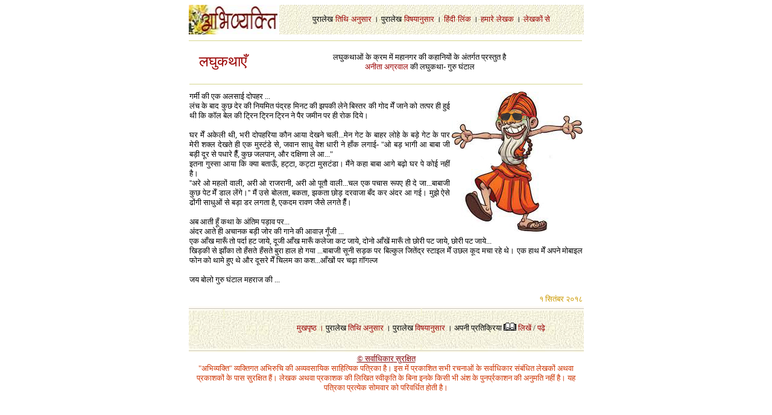

--- FILE ---
content_type: text/html
request_url: https://abhivyakti-hindi.org/kahaniyan/mahanagar_ki_kahaniyan/2018/laghukathapath-01/gurughantal.htm
body_size: 2745
content:
<html>

<head>
<meta http-equiv="Content-Language" content="hi">
<meta http-equiv="Content-Type" content="text/html; charset=utf-8">
<meta name="GENERATOR" content="Microsoft FrontPage 6.0">
<meta name="ProgId" content="FrontPage.Editor.Document">
<title>अनीता अग्रवाल की लघुकथा- गुरु घंटाल</title>
<meta http-equiv="pragma" content="no-cache">
<link href="../../../../abhitry.css" rel="stylesheet">
<meta name="Microsoft Border" content="tb">
</head>

<body bgcolor="#FFFFFF" link="#CC3300" vlink="#FF9966" alink="#CC6600"><!--msnavigation--><table border="0" cellpadding="0" cellspacing="0" width="100%"><tr><td>
<div align="center">
	<center>
	<table border="0" width="655" style="border-collapse: collapse" bordercolor="#111111" cellpadding="0">
		<tr>
			<td width="150" align="center" height="18">
			<a href="http://www.abhivyakti-hindi.org/">
			<img border="0" src="../../../../_borders/abhivyakti_s_new.jpg" alt="मुखपृष्ठ" width="150" height="49">
			</a></td>
			<td width="515" align="left" bgcolor="#FFFFFF" background="../../../../_borders/abhivyakti_s_bg.jpg" height="43">
			<p align="center"><font size="2" face="Mangal">पुरालेख<font color="#D6D68D"><span lang="en-us">-</span></font><a href="../../../../1purane_ank/index.htm" style="text-decoration: none">तिथि</a><font color="#D6D68D"><span lang="en-us">-</span></font><a href="../../../../1purane_ank/index.htm" style="text-decoration: none">अनुसार</a><span lang="en-us">
			</span>।<font color="#D6D68D"><span lang="en-us">-</span></font>पुरालेख<font color="#D6D68D"><span lang="en-us">-</span></font><a href="../../../../1purane_ank/vishayanusar.htm" style="text-decoration: none">विषयानुसार</a><span lang="en-us">
			</span>।<font color="#D6D68D"><span lang="en-us">-</span></font><a href="http://www.abhivyakti-hindi.org/shikshasootra/index.htm" style="text-decoration: none">हिंदी</a><font color="#D6D68D"><span lang="en-us">-</span></font><a href="http://www.abhivyakti-hindi.org/shikshasootra/index.htm" style="text-decoration: none">लिंक</a><span lang="en-us">
			</span>।<font color="#D6D68D"><span lang="en-us">-</span></font><a href="http://www.abhivyakti-hindi.org/lekhak/index.htm" style="text-decoration: none">हमारे</a><font color="#D6D68D"><span lang="en-us">-</span></font><a href="http://www.abhivyakti-hindi.org/lekhak/index.htm" style="text-decoration: none">लेखक</a><span lang="en-us">
			</span>।<font color="#D6D68D"><span lang="en-us">-</span></font><a href="../../../../abhi/lekhakose.htm" style="text-decoration: none">लेखकों 
			से</a></font></td>
			<td></td>
		</tr>
		<tr>
			<td width="655" align="center" colspan="2" height="21" bgcolor="#FFFFFF">
			<hr color="#D6D68D" width="650" align="left" size="1"></td>
		</tr>
	</table>
	</center></div>
</td></tr><!--msnavigation--></table><!--msnavigation--><table dir="ltr" border="0" cellpadding="0" cellspacing="0" width="100%"><tr><!--msnavigation--><td valign="top">
 <table border="0" width="654" align="center" cellpadding="5" height="50">
                <tr>
                  <td width="100" height="10">
                    <p align="center"><font face="Mangal" size="5">
                    <a href="../../index.htm"><span lang="hi">लघुकथाएँ</span></a></font></p>
                  </td>
                  <td width="529" align="justify" height="10">
                  <p align="center">
                  <font face="Mangal" size="2">
                  <span lang="hi">
                  लघुकथाओं के क्रम में महानगर की कहानियों के अंतर्गत प्रस्तुत है <br>
                  <font color="#990000">अनीता अग्रवाल</font></span><font color="#990000"><span lang="hi">
                  </span>
					</font> की लघुकथा- 
					गुरु घंटाल</font></td>
                </tr>
              </table>
                              <center>

                <table border="0" width="650">
                  <tr>
                    <td width="656" valign="top">
                      <hr color="#D6D68D" width="650" align="left" size="1"></td>
                    </tr>
                  <tr>
                    <td width="656" valign="top">
						<p align="justify">
                      <font size="2" face="Mangal">
						<img border="0" src="gurughantal.jpg" width="217" height="232" align="right">गर्मी 
						की एक अलसाई दोपहर ...<br>
						लंच के बाद कुछ देर की नियमित पंद्रह मिनट की झपकी लेने 
						बिस्तर की गोद मेँ जाने को तत्पर ही हुई थी कि कॉल बेल की 
						ट्रिन ट्रिन ट्रिन ने पैर जमीन पर ही रोक दिये।<br>
						<br>
						घर मेँ अकेली थी, भरी दोपहरिया कौन आया देखने चली...मेन 
						गेट के बाहर लोहे के बड़े गेट के पार मेरी शक्ल देखते ही एक 
						मुस्टंडे से, जवान साधु वेश धारी ने हाँक लगाई- &quot;ओ बड़ 
						भागी आ बाबा जी बड़ी दूर से पधारे हैँ, कुछ जलपान, और 
						दक्षिणा ले आ...&quot;<br>
						इतना गुस्सा आया कि क्या बताऊँ<span lang="en-gb">, </span>
						हट्टा, कट्टा मुसटंडा। मैंने कहा बाबा आगे बढ़ो घर पे कोई 
						नहीं है।<br>
						<span lang="en-gb">&#39;&#39;</span>अरे ओ महलों वाली, अरी ओ 
						राजरानी, अरी ओ पूतौ वाली...चल एक पचास रूपए ही दे 
						जा...बाबाजी कुछ पेट मेँ डाल लेंगे।<span lang="en-gb">&#39;&#39;
						</span>मैं उसे बोलता, बकता, झकता छोड़ दरवाजा बँद कर अंदर 
						आ गई। मुझे ऐसे ढोंगी साधुओं से बड़ा डर लगता है, एकदम रावण 
						जैसे लगते हैँ।<br>
						<br>
						अब आती हूँ कथा के अंतिम पड़ाव पर...<br>
						अंदर आते ही अचानक बड़ी जोर की गाने की आवाज़ गूँजी ...<br>
						एक आँख मारूँ तो पर्दा हट जाये, दूजी आँख मारूँ कलेजा कट 
						जाये, दोनो आँखें मारूँ तो छोरी पट जाये, छोरी पट जाये...<br>
						खिड़की से झाँका तो हँसते हँसते बुरा हाल हो गया ...बाबाजी 
						सूनी सड़क पर बिल्कुल जितेंद्र स्टाइल मेँ उछल कूद मचा रहे 
						थे। एक हाथ मेँ अपने मोबाइल फोन को थामे हुए थे और दूसरे 
						मेँ चिलम का कश...आँखों पर चढ़ा ग़ॉगल्ज <br>
						<br>
						जय बोलो गुरु घंटाल महराज की ...</font><p align="right">
                      <font face="Mangal" size="2" color="#CC9900">१ सितंबर २०१८</font></td>
                    </tr>
                    </table>
                  </center>
                
<!--msnavigation--></td></tr><!--msnavigation--></table><!--msnavigation--><table border="0" cellpadding="0" cellspacing="0" width="100%"><tr><td>
<div align="center">
	<center>
	<table border="0" width="655" height="61" style="border-collapse: collapse" bordercolor="#111111" cellpadding="0" cellspacing="0">
		<tr>
			<td width="115" bgcolor="#F2F2D0" background="../../../../images/abhivyakti_bg7.jpg" height="61" valign="top">
			<div align="center">
				<font color="#F2F2D0" size="5">1
				<!-- AddThis Button BEGIN --></font>
				<div class="addthis_toolbox addthis_default_style ">
					<a class="addthis_button_preferred_1"></a>
					<a class="addthis_button_preferred_2"></a>
					<a class="addthis_button_preferred_3"></a>
					<a class="addthis_button_preferred_4"></a>
					<a class="addthis_button_compact"></a></div>
				<p>
				<script type="text/javascript" src="http://s7.addthis.com/js/250/addthis_widget.js#pubid=xa-4d9df2e143d1c85f"></script>
				<!-- AddThis Button END --></div>
			</td>
			<td width="529" bgcolor="#F2F2D0" background="../../../../images/abhivyakti_bg7.jpg" height="61" valign="top">
			<p align="center"><font color="#F2F2D0" size="4">1</font><br>
			<font face="Mangal" size="2" color="#800000">
			<a href="../../../../index.html">मुखपृष्ठ</a> । </font>
			<font size="2" face="Mangal">पुरालेख
			<a href="../../../../1purane_ank/index.htm">तिथि अनुसार</a>&nbsp;।&nbsp;पुरालेख
			<a href="../../../../1purane_ank/vishayanusar.htm">विषयानुसार</a>&nbsp;। </font>
			<font size="2">अपनी प्रतिक्रिया</font><font color="#942D0D" face="Mangal" size="2">
			</font><font color="#800000" face="Mangal" size="2">
			<img border="0" src="../../../../images/abhivyakti_book.gif" width="21" height="20"></font><font color="#942D0D" face="Mangal" size="2">&nbsp;</font><font size="2"><a href="http://guestbooks.netservices.gr/addgb.cgi?name=ABHIVYAKTI" target="_blank">लिखें</a> 
			/
			<a href="http://guestbooks.netservices.gr/readgb.cgi?name=ABHIVYAKTI" target="_blank">
			पढ़े</a></font><br>
			<font size="2" color="#F2F2D0">1</font><br>
			<font color="#F2F2D0" size="2">1</font></td>
		</tr>
	</table>
	</center></div>
<table border="0" width="659" align="center" height="66">
	<tr>
		<td width="100%" height="1" bgcolor="#FFFFFF">
		<p align="center"><font face="Mangal"><u><font size="2" color="#800000">
		©&nbsp;सर्वा<font>धिका</font>र<font style="text-align: left"> सुरक्षित</font><br>
		</font></u><font color="#cc3300" size="2">&quot;अभिव्यक्ति&quot; व्यक्तिगत अभिरुचि 
		की अव्यवसायिक साहित्यिक पत्रिका है। इस में प्रकाशित सभी रचनाओं के 
		सर्वाधिकार संबंधित लेखकों अथवा प्रकाशकों के पास सुरक्षित हैं। लेखक अथवा 
		प्रकाशक की लिखित स्वीकृति के बिना इनके किसी भी अंश के पुनर्प्रकाशन की 
		अनुमति नहीं है। यह पत्रिका प्रत्येक </font></font>
		<font color="#cc3300" size="2" face="Mangal">सोमवार को परिवर्धित होती 
		है।</font></td>
	</tr>
</table>
</td></tr><!--msnavigation--></table></body></html>

--- FILE ---
content_type: text/css
request_url: https://abhivyakti-hindi.org/abhitry.css
body_size: -97
content:
-->
 
{  }
{  }
body 
a:link { color: #990000;
            text-decoration: none }

a:visited { color: #cc3300;
                 text-decoration: none}

a:active { color: #cc3300;
                text-decoration: none}

a:hover { color: rgb(25500); 
                text-decoration: none;
                font-weight: normal }
-->

